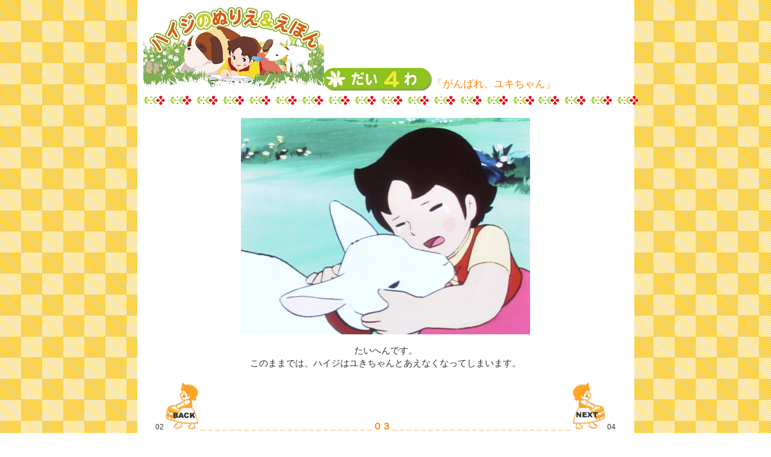

--- FILE ---
content_type: text/html
request_url: http://heidi.ne.jp/pg217.html
body_size: 2505
content:
<!DOCTYPE html>
<html lang="ja-JP">
<head>
<meta http-equiv="X-UA-Compatible" content="IE=EmulateIE10">
<meta http-equiv="content-type" content="text/html; charset=UTF-8">
<meta name="robots" content="index">
<meta name="description" content="「アルプスの少女ハイジ」の公式ホームページ ：ハイジに関する最新情報や、物語の紹介、ぬりえ、絵本などでハイジの世界をご紹介します。">
<meta property="og:title" content="Untitled">
<meta property="og:type" content="website">
<meta property="og:image" content="http://www.heidi.ne.jp/bdflashinfo/thumbnail.png">
<meta property="og:url" content="http://www.heidi.ne.jp/pg217.html">
<meta property="og:site_name" content="アルプスの少女ハイジ公式ホームページ">
<meta property="og:description" content="「アルプスの少女ハイジ」の公式ホームページ ：ハイジに関する最新情報や、物語の紹介、ぬりえ、絵本などでハイジの世界をご紹介します。">
<link rel="canonical" href="http://www.heidi.ne.jp/pg217.html">
<link rel="apple-touch-icon-precomposed" href="_src/2196/webclip.png">
<title>Untitled</title>
<link rel="shortcut icon" href="_src/2195/favicon.ico">
<link rel="stylesheet" type="text/css" href="_module/layout/style.css" id="layout-css">
<link rel="stylesheet" type="text/css" href="_module/layout/_else.css" id="options-css">
<link rel="stylesheet" type="text/css" href="_module/theme/default08/style.css" id="theme-css">
<link rel="stylesheet" type="text/css" href="pg217.css?1764120697985c0100" id="page-css">
<script type="text/javascript" src="_module/js/script.js?rs=0,l=0,t=default08,f=g,fs=m,c=314b" charset="utf-8" id="script-js"></script>
<script type="text/javascript">
<!--
var bdCssNames = {"area":["_cssskin/_area_side_a.css", "_cssskin/_area_billboard.css", "_cssskin/_area_main.css", "_cssskin/_area_header.css", "_cssskin/_area_side_b.css", "_cssskin/_area_footer.css"],
"block":["_cssskin/_block_footer.css", "_cssskin/_block_header.css", "_cssskin/_block_side_a.css", "_cssskin/_block_side_b.css", "_cssskin/_block_billboard.css", "_cssskin/_block_main.css"]}
//-->
</script>
<!-- custom_tags_start -->
<script type="text/javascript">
</script>
<!-- custom_tags_end -->

</head>
<body id="L01" class="ML00" data-type="bind">
<div id="page" class="thunder-bg">
<div class="wind-bg">
<noscript>
<div id="no-script">
<img src="_module/js/parts/noscript.gif" width="600" height="30" alt="Enable JavaScript in your browser. このウェブサイトはJavaScriptをオンにしてご覧下さい。">
<br>
</div>
</noscript>
<div id="area-header" class="area noskin cssskin-_area_header" data-float="false">
<div class="wrap">
<div class="atl"></div>
<div class="atr"></div>
<div class="atc"></div>
<div class="amm">
<div class="aml"></div>
<div class="amr"></div>
<div class="amc">
<div id="bk1336" class="block plain cssskin-_block_header bd-sm-expert">
<div class="col-1">
<div class="simple skin-1 type-1">
<div class="lhm mgn">
<div class="column set-1">
<div class="h3">
<h3><span class="img"><img src="_src/2089/nuriehon_header578.jpg" width="300" height="141" alt=""></span><span class="img"><img src="_src/2090/04wa.jpg" width="180" height="38" alt=""></span><span style="color:#ff8000;" class="fsize_ll">「がんばれ、ユキちゃん」</span></h3>
</div>
<p class="ac"><span class="img"><img src="_src/2091/chirorian.png" width="822" height="19" alt=""></span></p>
</div>
</div>
</div>
</div>
</div>
</div>
</div>
<div class="abl"></div>
<div class="abr"></div>
<div class="abc"></div>
</div>
</div>
<div id="area-billboard" class="area noskin cssskin-_area_billboard">
<div class="wrap">
<div class="atl"></div>
<div class="atr"></div>
<div class="atc"></div>
<div class="amm">
<div class="aml"></div>
<div class="amr"></div>
<div class="amc">
<div id="bk1337" class="block plain cssskin-_block_billboard bd-sm-expert">
<div id="絵本04-P03TOP" class="col-1">
<div class="simple skin-1 type-1">
<div class="lhm mgn">
<div class="column set-1">
<p class="ac"><span class="img"><img src="_src/1309/03.gif" width="480" height="360" alt=""></span><br><br><span class="fsize_l">たいへんです。</span><br><span class="fsize_l">このままでは、ハイジはユきちゃんとあえなくなってしまいます。</span></p>
</div>
</div>
</div>
</div>
</div>
<div id="bk1338" class="block plain cssskin-_block_billboard bd-sm-expert">
<div class="col-1">
<div class="simple skin-1 type-1">
<div class="lhm mgn">
<div class="column set-1">
<p class="ac">02<span class="img"><a href="pg216.html#%E7%B5%B5%E6%9C%AC04-P02TOP" data-pid="102"><img src="_src/1310/to_back.gif" width="55" height="82" alt=""></a></span><span style="color:#ff8000;">＿＿＿＿＿＿＿＿＿＿＿＿＿＿＿＿＿＿＿＿＿＿＿＿</span><strong><span style="color:#ff8000;" class="fsize_l">０３</span></strong><span style="color:#ff8000;">＿＿＿</span><span style="color:#ff8000;">＿＿＿＿＿＿＿＿＿＿＿＿＿＿＿＿＿＿＿＿＿＿</span><span class="img"><a href="pg218.html#%E7%B5%B5%E6%9C%AC04-P04TOP" data-pid="104"><img src="_src/1311/to_next.gif" width="55" height="82" alt=""></a></span>04</p>
</div>
</div>
</div>
</div>
</div>
</div>
</div>
<div class="abl"></div>
<div class="abr"></div>
<div class="abc"></div>
</div>
</div>
<div id="area-contents" class="area noskin">
<div class="wrap">
<div class="atl"></div>
<div class="atr"></div>
<div class="atc"></div>
<div class="amm">
<div class="aml c-aml"></div>
<div class="amr c-amr"></div>
<div class="amc c-amc">
<div id="main-group">
<div class="core">
<div id="area-main" class="area noskin cssskin-_area_main">
<div class="wrap">
<div class="atl"></div>
<div class="atr"></div>
<div class="atc"></div>
<div class="amm">
<div class="aml"></div>
<div class="amr"></div>
<div class="amc">
<div id="bk1339" class="block plain cssskin-_block_main bd-sm-expert">
<div class="col-1">
<div class="simple skin-1 type-1">
<div class="lhm mgn">
<div class="column set-1">
<p class="ac"><strong><span style="color:#ff8000;">～ほかのおはなしをみる～</span></strong><br><br><strong><span style="color:#ff8000;">▼　　▼　　▼</span></strong><br><br><span class="img"><a href="pg184.html" data-pid="71"><img src="_src/2073/01wa.jpg" width="100" height="22" alt=""></a></span><span style="color:#ffffff;">_</span><span class="img"><a href="pg193.html" data-pid="81"><img src="_src/2074/02wa.jpg" width="100" height="22" alt=""></a></span><span style="color:#ffffff;">_</span><span class="img"><a href="pg203.html" data-pid="91"><img src="_src/2075/03wa.jpg" width="100" height="22" alt=""></a></span><span style="color:#ffffff;">_</span><span class="img"><a href="pg215.html" data-pid="101"><img src="_src/2076/04wa.jpg" width="100" height="22" alt=""></a></span><span style="color:#ffffff;">_</span><span class="img"><a href="pg225.html#%E7%B5%B5%E6%9C%AC0%EF%BC%95-P01TOP" data-pid="111"><img src="_src/2077/05wa.jpg" width="100" height="22" alt=""></a></span><span style="color:#ffffff;">_</span><span class="img"><a href="pg235.html#%E7%B5%B5%E6%9C%AC%EF%BC%90%EF%BC%96-P0%EF%BC%91TOP" data-pid="121"><img src="_src/2078/06wa.jpg" width="100" height="22" alt=""></a></span><span style="color:#ffffff;">_</span><span class="img"><a href="pg245.html#%E7%B5%B5%E6%9C%AC%EF%BC%907-P01TOP" data-pid="131"><img src="_src/2079/07wa.jpg" width="100" height="22" alt=""></a></span><span style="color:#ffffff;">_</span><span style="color:#ffffff;">_</span></p>
<p class="ac"><a href="javascript:window.close();"><span style="color: #FFFFFF; border: 1px #6a6a6a solid; padding: 5px 15px 5px 15px; background-color:  #7E7E7E;">このウインドウを閉じる</span></a><br><br><span class="fsize_ss">ボタンを押してもウインドウが閉じない場合は、ブラウザの×ボタンで閉じてください</span></p>
</div>
</div>
</div>
</div>
</div>
<div id="bk1340" class="block plain cssskin-_block_main bd-sm-expert">
<div class="col-1">
<div class="simple skin-1 type-1">
<div class="lhm mgn">
<div class="column set-1">
<p class="ac"><span class="img"><img src="_src/1312/chirorian.png" width="822" height="19" alt=""></span><br><br>本サイトは、瑞鷹株式会社の許諾を受けて、株式会社サンクリエートが企画・運営しています。<br>本ホームページへのリンクなどのお問合せはこちらからどうぞ。<br><br>COPYRIGHTS 　ZUIYO 　　ALL RIGHTS RESERVED.</p>
</div>
</div>
</div>
</div>
</div>
</div>
</div>
<div class="abl"></div>
<div class="abr"></div>
<div class="abc"></div>
</div>
</div>
</div>
<div id="area-side-b" class="area noskin areamgn side-group cssskin-_area_side_b" data-float="false">
<div class="wrap">
<div class="atl"></div>
<div class="atr"></div>
<div class="atc"></div>
<div class="amm">
<div class="aml"></div>
<div class="amr"></div>
<div class="amc">
</div>
</div>
<div class="abl"></div>
<div class="abr"></div>
<div class="abc"></div>
</div>
</div>
</div>
<div id="area-side-a" class="area noskin areamgn side-group cssskin-_area_side_a" data-float="false">
<div class="wrap">
<div class="atl"></div>
<div class="atr"></div>
<div class="atc"></div>
<div class="amm">
<div class="aml"></div>
<div class="amr"></div>
<div class="amc">
</div>
</div>
<div class="abl"></div>
<div class="abr"></div>
<div class="abc"></div>
</div>
</div>
</div>
</div>
<div class="abl"></div>
<div class="abr"></div>
<div class="abc"></div>
</div>
</div>
<div id="blank-footer"></div>
</div>
</div>
<div id="area-footer" class="area noskin cssskin-_area_footer" data-float="false">
<div class="wrap">
<div class="atl"></div>
<div class="atr"></div>
<div class="atc"></div>
<div class="amm">
<div class="aml"></div>
<div class="amr"></div>
<div class="amc">
<div id="bk1343" class="block plain cssskin-_block_footer bd-sm-expert">
<div class="col-1">
<div class="simple skin-1 type-1">
<div class="lhm">
<div class="column nocontents">
</div>
</div>
</div>
</div>
</div>
</div>
</div>
<div class="abl"></div>
<div class="abr"></div>
<div class="abc"></div>
</div>
</div>
</body>
</html>